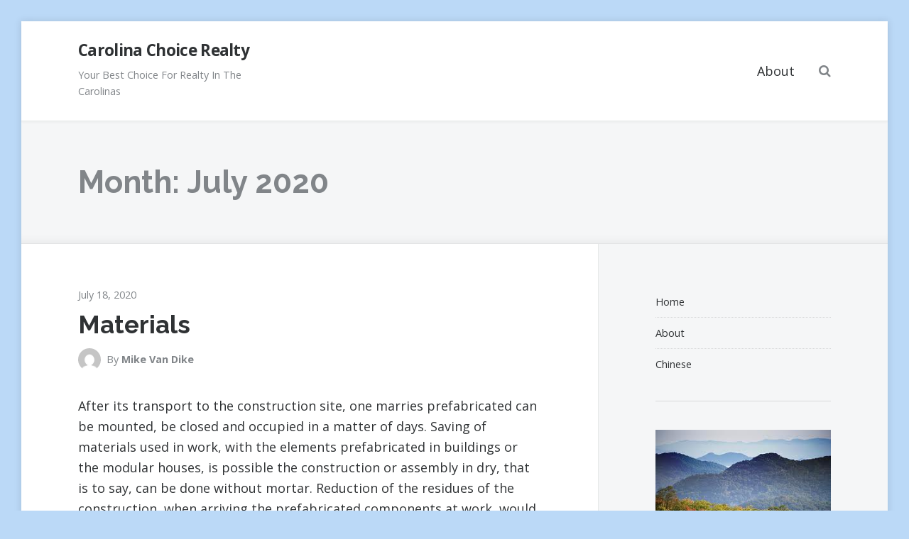

--- FILE ---
content_type: text/html; charset=UTF-8
request_url: https://www.carolinaschoicerealty.net/2020/07/
body_size: 41496
content:
<!DOCTYPE html>
<html lang="en-US">
<head>
<meta charset="UTF-8">
<meta name="viewport" content="width=device-width, initial-scale=1">
<link rel="profile" href="http://gmpg.org/xfn/11">

<title>July 2020 &#8211; Carolina Choice Realty</title>
<meta name='robots' content='max-image-preview:large' />
	<style>img:is([sizes="auto" i], [sizes^="auto," i]) { contain-intrinsic-size: 3000px 1500px }</style>
	<link rel='dns-prefetch' href='//fonts.googleapis.com' />
<link rel="alternate" type="application/rss+xml" title="Carolina Choice Realty &raquo; Feed" href="https://www.carolinaschoicerealty.net/feed/" />
<link rel="alternate" type="application/rss+xml" title="Carolina Choice Realty &raquo; Comments Feed" href="https://www.carolinaschoicerealty.net/comments/feed/" />
<script type="text/javascript">
/* <![CDATA[ */
window._wpemojiSettings = {"baseUrl":"https:\/\/s.w.org\/images\/core\/emoji\/15.0.3\/72x72\/","ext":".png","svgUrl":"https:\/\/s.w.org\/images\/core\/emoji\/15.0.3\/svg\/","svgExt":".svg","source":{"concatemoji":"https:\/\/www.carolinaschoicerealty.net\/wp-includes\/js\/wp-emoji-release.min.js?ver=6.7.2"}};
/*! This file is auto-generated */
!function(i,n){var o,s,e;function c(e){try{var t={supportTests:e,timestamp:(new Date).valueOf()};sessionStorage.setItem(o,JSON.stringify(t))}catch(e){}}function p(e,t,n){e.clearRect(0,0,e.canvas.width,e.canvas.height),e.fillText(t,0,0);var t=new Uint32Array(e.getImageData(0,0,e.canvas.width,e.canvas.height).data),r=(e.clearRect(0,0,e.canvas.width,e.canvas.height),e.fillText(n,0,0),new Uint32Array(e.getImageData(0,0,e.canvas.width,e.canvas.height).data));return t.every(function(e,t){return e===r[t]})}function u(e,t,n){switch(t){case"flag":return n(e,"\ud83c\udff3\ufe0f\u200d\u26a7\ufe0f","\ud83c\udff3\ufe0f\u200b\u26a7\ufe0f")?!1:!n(e,"\ud83c\uddfa\ud83c\uddf3","\ud83c\uddfa\u200b\ud83c\uddf3")&&!n(e,"\ud83c\udff4\udb40\udc67\udb40\udc62\udb40\udc65\udb40\udc6e\udb40\udc67\udb40\udc7f","\ud83c\udff4\u200b\udb40\udc67\u200b\udb40\udc62\u200b\udb40\udc65\u200b\udb40\udc6e\u200b\udb40\udc67\u200b\udb40\udc7f");case"emoji":return!n(e,"\ud83d\udc26\u200d\u2b1b","\ud83d\udc26\u200b\u2b1b")}return!1}function f(e,t,n){var r="undefined"!=typeof WorkerGlobalScope&&self instanceof WorkerGlobalScope?new OffscreenCanvas(300,150):i.createElement("canvas"),a=r.getContext("2d",{willReadFrequently:!0}),o=(a.textBaseline="top",a.font="600 32px Arial",{});return e.forEach(function(e){o[e]=t(a,e,n)}),o}function t(e){var t=i.createElement("script");t.src=e,t.defer=!0,i.head.appendChild(t)}"undefined"!=typeof Promise&&(o="wpEmojiSettingsSupports",s=["flag","emoji"],n.supports={everything:!0,everythingExceptFlag:!0},e=new Promise(function(e){i.addEventListener("DOMContentLoaded",e,{once:!0})}),new Promise(function(t){var n=function(){try{var e=JSON.parse(sessionStorage.getItem(o));if("object"==typeof e&&"number"==typeof e.timestamp&&(new Date).valueOf()<e.timestamp+604800&&"object"==typeof e.supportTests)return e.supportTests}catch(e){}return null}();if(!n){if("undefined"!=typeof Worker&&"undefined"!=typeof OffscreenCanvas&&"undefined"!=typeof URL&&URL.createObjectURL&&"undefined"!=typeof Blob)try{var e="postMessage("+f.toString()+"("+[JSON.stringify(s),u.toString(),p.toString()].join(",")+"));",r=new Blob([e],{type:"text/javascript"}),a=new Worker(URL.createObjectURL(r),{name:"wpTestEmojiSupports"});return void(a.onmessage=function(e){c(n=e.data),a.terminate(),t(n)})}catch(e){}c(n=f(s,u,p))}t(n)}).then(function(e){for(var t in e)n.supports[t]=e[t],n.supports.everything=n.supports.everything&&n.supports[t],"flag"!==t&&(n.supports.everythingExceptFlag=n.supports.everythingExceptFlag&&n.supports[t]);n.supports.everythingExceptFlag=n.supports.everythingExceptFlag&&!n.supports.flag,n.DOMReady=!1,n.readyCallback=function(){n.DOMReady=!0}}).then(function(){return e}).then(function(){var e;n.supports.everything||(n.readyCallback(),(e=n.source||{}).concatemoji?t(e.concatemoji):e.wpemoji&&e.twemoji&&(t(e.twemoji),t(e.wpemoji)))}))}((window,document),window._wpemojiSettings);
/* ]]> */
</script>
<style id='wp-emoji-styles-inline-css' type='text/css'>

	img.wp-smiley, img.emoji {
		display: inline !important;
		border: none !important;
		box-shadow: none !important;
		height: 1em !important;
		width: 1em !important;
		margin: 0 0.07em !important;
		vertical-align: -0.1em !important;
		background: none !important;
		padding: 0 !important;
	}
</style>
<link rel='stylesheet' id='wp-block-library-css' href='https://www.carolinaschoicerealty.net/wp-includes/css/dist/block-library/style.min.css?ver=6.7.2' type='text/css' media='all' />
<style id='classic-theme-styles-inline-css' type='text/css'>
/*! This file is auto-generated */
.wp-block-button__link{color:#fff;background-color:#32373c;border-radius:9999px;box-shadow:none;text-decoration:none;padding:calc(.667em + 2px) calc(1.333em + 2px);font-size:1.125em}.wp-block-file__button{background:#32373c;color:#fff;text-decoration:none}
</style>
<style id='global-styles-inline-css' type='text/css'>
:root{--wp--preset--aspect-ratio--square: 1;--wp--preset--aspect-ratio--4-3: 4/3;--wp--preset--aspect-ratio--3-4: 3/4;--wp--preset--aspect-ratio--3-2: 3/2;--wp--preset--aspect-ratio--2-3: 2/3;--wp--preset--aspect-ratio--16-9: 16/9;--wp--preset--aspect-ratio--9-16: 9/16;--wp--preset--color--black: #1e272e;--wp--preset--color--cyan-bluish-gray: #abb8c3;--wp--preset--color--white: #ffffff;--wp--preset--color--pale-pink: #f78da7;--wp--preset--color--vivid-red: #cf2e2e;--wp--preset--color--luminous-vivid-orange: #ff6900;--wp--preset--color--luminous-vivid-amber: #fcb900;--wp--preset--color--light-green-cyan: #7bdcb5;--wp--preset--color--vivid-green-cyan: #00d084;--wp--preset--color--pale-cyan-blue: #8ed1fc;--wp--preset--color--vivid-cyan-blue: #0693e3;--wp--preset--color--vivid-purple: #9b51e0;--wp--preset--color--green: #048448;--wp--preset--color--red: #dc2d47;--wp--preset--color--blue: #3c40c6;--wp--preset--gradient--vivid-cyan-blue-to-vivid-purple: linear-gradient(135deg,rgba(6,147,227,1) 0%,rgb(155,81,224) 100%);--wp--preset--gradient--light-green-cyan-to-vivid-green-cyan: linear-gradient(135deg,rgb(122,220,180) 0%,rgb(0,208,130) 100%);--wp--preset--gradient--luminous-vivid-amber-to-luminous-vivid-orange: linear-gradient(135deg,rgba(252,185,0,1) 0%,rgba(255,105,0,1) 100%);--wp--preset--gradient--luminous-vivid-orange-to-vivid-red: linear-gradient(135deg,rgba(255,105,0,1) 0%,rgb(207,46,46) 100%);--wp--preset--gradient--very-light-gray-to-cyan-bluish-gray: linear-gradient(135deg,rgb(238,238,238) 0%,rgb(169,184,195) 100%);--wp--preset--gradient--cool-to-warm-spectrum: linear-gradient(135deg,rgb(74,234,220) 0%,rgb(151,120,209) 20%,rgb(207,42,186) 40%,rgb(238,44,130) 60%,rgb(251,105,98) 80%,rgb(254,248,76) 100%);--wp--preset--gradient--blush-light-purple: linear-gradient(135deg,rgb(255,206,236) 0%,rgb(152,150,240) 100%);--wp--preset--gradient--blush-bordeaux: linear-gradient(135deg,rgb(254,205,165) 0%,rgb(254,45,45) 50%,rgb(107,0,62) 100%);--wp--preset--gradient--luminous-dusk: linear-gradient(135deg,rgb(255,203,112) 0%,rgb(199,81,192) 50%,rgb(65,88,208) 100%);--wp--preset--gradient--pale-ocean: linear-gradient(135deg,rgb(255,245,203) 0%,rgb(182,227,212) 50%,rgb(51,167,181) 100%);--wp--preset--gradient--electric-grass: linear-gradient(135deg,rgb(202,248,128) 0%,rgb(113,206,126) 100%);--wp--preset--gradient--midnight: linear-gradient(135deg,rgb(2,3,129) 0%,rgb(40,116,252) 100%);--wp--preset--font-size--small: 13px;--wp--preset--font-size--medium: 20px;--wp--preset--font-size--large: 36px;--wp--preset--font-size--x-large: 42px;--wp--preset--spacing--20: 0.44rem;--wp--preset--spacing--30: 0.67rem;--wp--preset--spacing--40: 1rem;--wp--preset--spacing--50: 1.5rem;--wp--preset--spacing--60: 2.25rem;--wp--preset--spacing--70: 3.38rem;--wp--preset--spacing--80: 5.06rem;--wp--preset--shadow--natural: 6px 6px 9px rgba(0, 0, 0, 0.2);--wp--preset--shadow--deep: 12px 12px 50px rgba(0, 0, 0, 0.4);--wp--preset--shadow--sharp: 6px 6px 0px rgba(0, 0, 0, 0.2);--wp--preset--shadow--outlined: 6px 6px 0px -3px rgba(255, 255, 255, 1), 6px 6px rgba(0, 0, 0, 1);--wp--preset--shadow--crisp: 6px 6px 0px rgba(0, 0, 0, 1);}:where(.is-layout-flex){gap: 0.5em;}:where(.is-layout-grid){gap: 0.5em;}body .is-layout-flex{display: flex;}.is-layout-flex{flex-wrap: wrap;align-items: center;}.is-layout-flex > :is(*, div){margin: 0;}body .is-layout-grid{display: grid;}.is-layout-grid > :is(*, div){margin: 0;}:where(.wp-block-columns.is-layout-flex){gap: 2em;}:where(.wp-block-columns.is-layout-grid){gap: 2em;}:where(.wp-block-post-template.is-layout-flex){gap: 1.25em;}:where(.wp-block-post-template.is-layout-grid){gap: 1.25em;}.has-black-color{color: var(--wp--preset--color--black) !important;}.has-cyan-bluish-gray-color{color: var(--wp--preset--color--cyan-bluish-gray) !important;}.has-white-color{color: var(--wp--preset--color--white) !important;}.has-pale-pink-color{color: var(--wp--preset--color--pale-pink) !important;}.has-vivid-red-color{color: var(--wp--preset--color--vivid-red) !important;}.has-luminous-vivid-orange-color{color: var(--wp--preset--color--luminous-vivid-orange) !important;}.has-luminous-vivid-amber-color{color: var(--wp--preset--color--luminous-vivid-amber) !important;}.has-light-green-cyan-color{color: var(--wp--preset--color--light-green-cyan) !important;}.has-vivid-green-cyan-color{color: var(--wp--preset--color--vivid-green-cyan) !important;}.has-pale-cyan-blue-color{color: var(--wp--preset--color--pale-cyan-blue) !important;}.has-vivid-cyan-blue-color{color: var(--wp--preset--color--vivid-cyan-blue) !important;}.has-vivid-purple-color{color: var(--wp--preset--color--vivid-purple) !important;}.has-black-background-color{background-color: var(--wp--preset--color--black) !important;}.has-cyan-bluish-gray-background-color{background-color: var(--wp--preset--color--cyan-bluish-gray) !important;}.has-white-background-color{background-color: var(--wp--preset--color--white) !important;}.has-pale-pink-background-color{background-color: var(--wp--preset--color--pale-pink) !important;}.has-vivid-red-background-color{background-color: var(--wp--preset--color--vivid-red) !important;}.has-luminous-vivid-orange-background-color{background-color: var(--wp--preset--color--luminous-vivid-orange) !important;}.has-luminous-vivid-amber-background-color{background-color: var(--wp--preset--color--luminous-vivid-amber) !important;}.has-light-green-cyan-background-color{background-color: var(--wp--preset--color--light-green-cyan) !important;}.has-vivid-green-cyan-background-color{background-color: var(--wp--preset--color--vivid-green-cyan) !important;}.has-pale-cyan-blue-background-color{background-color: var(--wp--preset--color--pale-cyan-blue) !important;}.has-vivid-cyan-blue-background-color{background-color: var(--wp--preset--color--vivid-cyan-blue) !important;}.has-vivid-purple-background-color{background-color: var(--wp--preset--color--vivid-purple) !important;}.has-black-border-color{border-color: var(--wp--preset--color--black) !important;}.has-cyan-bluish-gray-border-color{border-color: var(--wp--preset--color--cyan-bluish-gray) !important;}.has-white-border-color{border-color: var(--wp--preset--color--white) !important;}.has-pale-pink-border-color{border-color: var(--wp--preset--color--pale-pink) !important;}.has-vivid-red-border-color{border-color: var(--wp--preset--color--vivid-red) !important;}.has-luminous-vivid-orange-border-color{border-color: var(--wp--preset--color--luminous-vivid-orange) !important;}.has-luminous-vivid-amber-border-color{border-color: var(--wp--preset--color--luminous-vivid-amber) !important;}.has-light-green-cyan-border-color{border-color: var(--wp--preset--color--light-green-cyan) !important;}.has-vivid-green-cyan-border-color{border-color: var(--wp--preset--color--vivid-green-cyan) !important;}.has-pale-cyan-blue-border-color{border-color: var(--wp--preset--color--pale-cyan-blue) !important;}.has-vivid-cyan-blue-border-color{border-color: var(--wp--preset--color--vivid-cyan-blue) !important;}.has-vivid-purple-border-color{border-color: var(--wp--preset--color--vivid-purple) !important;}.has-vivid-cyan-blue-to-vivid-purple-gradient-background{background: var(--wp--preset--gradient--vivid-cyan-blue-to-vivid-purple) !important;}.has-light-green-cyan-to-vivid-green-cyan-gradient-background{background: var(--wp--preset--gradient--light-green-cyan-to-vivid-green-cyan) !important;}.has-luminous-vivid-amber-to-luminous-vivid-orange-gradient-background{background: var(--wp--preset--gradient--luminous-vivid-amber-to-luminous-vivid-orange) !important;}.has-luminous-vivid-orange-to-vivid-red-gradient-background{background: var(--wp--preset--gradient--luminous-vivid-orange-to-vivid-red) !important;}.has-very-light-gray-to-cyan-bluish-gray-gradient-background{background: var(--wp--preset--gradient--very-light-gray-to-cyan-bluish-gray) !important;}.has-cool-to-warm-spectrum-gradient-background{background: var(--wp--preset--gradient--cool-to-warm-spectrum) !important;}.has-blush-light-purple-gradient-background{background: var(--wp--preset--gradient--blush-light-purple) !important;}.has-blush-bordeaux-gradient-background{background: var(--wp--preset--gradient--blush-bordeaux) !important;}.has-luminous-dusk-gradient-background{background: var(--wp--preset--gradient--luminous-dusk) !important;}.has-pale-ocean-gradient-background{background: var(--wp--preset--gradient--pale-ocean) !important;}.has-electric-grass-gradient-background{background: var(--wp--preset--gradient--electric-grass) !important;}.has-midnight-gradient-background{background: var(--wp--preset--gradient--midnight) !important;}.has-small-font-size{font-size: var(--wp--preset--font-size--small) !important;}.has-medium-font-size{font-size: var(--wp--preset--font-size--medium) !important;}.has-large-font-size{font-size: var(--wp--preset--font-size--large) !important;}.has-x-large-font-size{font-size: var(--wp--preset--font-size--x-large) !important;}
:where(.wp-block-post-template.is-layout-flex){gap: 1.25em;}:where(.wp-block-post-template.is-layout-grid){gap: 1.25em;}
:where(.wp-block-columns.is-layout-flex){gap: 2em;}:where(.wp-block-columns.is-layout-grid){gap: 2em;}
:root :where(.wp-block-pullquote){font-size: 1.5em;line-height: 1.6;}
</style>
<link rel='stylesheet' id='font-awesome-css' href='https://www.carolinaschoicerealty.net/wp-content/themes/goedemorgen/assets/css/font-awesome.css?ver=6.7.2' type='text/css' media='all' />
<link rel='stylesheet' id='goedemorgen-style-css' href='https://www.carolinaschoicerealty.net/wp-content/themes/goedemorgen/style.css?ver=6.7.2' type='text/css' media='all' />
<link rel='stylesheet' id='goedemorgen-google-fonts-css' href='https://fonts.googleapis.com/css?family=Open+Sans%3A300%2C300i%2C400%2C400i%2C700%2C700i%7CRaleway%3A300%2C300i%2C400%2C400i%2C700%2C700i&#038;subset=latin%2Clatin-ext%2Ccyrillic%2Ccyrillic-ext' type='text/css' media='all' />
<script type="text/javascript" src="https://www.carolinaschoicerealty.net/wp-includes/js/jquery/jquery.min.js?ver=3.7.1" id="jquery-core-js"></script>
<script type="text/javascript" src="https://www.carolinaschoicerealty.net/wp-includes/js/jquery/jquery-migrate.min.js?ver=3.4.1" id="jquery-migrate-js"></script>
<link rel="https://api.w.org/" href="https://www.carolinaschoicerealty.net/wp-json/" /><meta name="generator" content="WordPress 6.7.2" />
<style type="text/css" id="custom-background-css">
body.custom-background { background-color: #bbd9f7; }
</style>
	</head>

<body class="archive date custom-background hfeed active-sidebar container-default">
<div id="page" class="site container">
	<a class="skip-link screen-reader-text" href="#content">Skip to content</a>

	<header id="masthead" class="site-header container-wrap" role="banner">
		<div class="header-inner clear">
			<div class="site-branding">
									<p class="site-title"><a href="https://www.carolinaschoicerealty.net/" rel="home">Carolina Choice Realty</a></p>
									<p class="site-description secondary-size">Your Best Choice For Realty In The Carolinas</p>
							</div><!-- .site-branding -->

			<nav id="site-navigation" class="site-navigation main-navigation" role="navigation">
				<div id="primary-menu" class="menu"><ul>
<li class="page_item page-item-5"><a href="https://www.carolinaschoicerealty.net/about/">About</a></li>
</ul></div>

				
<form role="search" method="get" class="search-form" action="https://www.carolinaschoicerealty.net/">
	<label for="search-form-696e5e36cf1d4">
		<span class="screen-reader-text">Search for:</span>
		<input type="search" id="search-form-696e5e36cf1d4" class="search-field"
		placeholder="Search this website&hellip;"
		value="" name="s"
		title="Search for:" />
	</label>
	<button type="submit" class="submit has-icon clean-button"><span class="screen-reader-text">Search</span></button>
</form><!-- .search-form -->

				<button id="header-search-button" class="header-search clean-button has-icon"><span class="screen-reader-text">Search</span></button>
			</nav><!-- #site-navigation -->

			<button id="mobile-menu-toggle" class="has-icon clean-button" aria-controls="mobile-navigation" aria-expanded="false">
				<span>Menu</span>
			</button><!-- #mobile-menu-toggle -->
		</div><!-- .header-inner -->
	</header><!-- #masthead -->

	<div id="toggle-menu" class="container-wrap" aria-hidden="true">
		<nav id="mobile-navigation" class="mobile-navigation" role="navigation" aria-label="Mobile Navigation"></nav><!-- #secondary-navigation -->

		
<form role="search" method="get" class="search-form" action="https://www.carolinaschoicerealty.net/">
	<label for="search-form-696e5e36cf20e">
		<span class="screen-reader-text">Search for:</span>
		<input type="search" id="search-form-696e5e36cf20e" class="search-field"
		placeholder="Search this website&hellip;"
		value="" name="s"
		title="Search for:" />
	</label>
	<button type="submit" class="submit has-icon clean-button"><span class="screen-reader-text">Search</span></button>
</form><!-- .search-form -->

		<button id="close-toggle-menu" class="has-icon">Close menu</button>
	</div><!-- #toggle-menu -->

	<div id="content" class="site-content">

		
<header class="page-header container-wrap">

	
<div class="inner-section">

	<h1 class="page-title"><span>Month: </span><span>July 2020</span></h1>
</div><!-- .inner-section -->

</header><!-- .page-header -->

		
	<div id="primary" class="content-area">
		<main id="main" class="site-main container-wrap" role="main">

		
<article id="post-2712" class="post-2712 post type-post status-publish format-standard hentry category-general tag-home">
	<header class="entry-header">
				<div class="entry-meta top-meta secondary-color secondary-size">
			<div class="entry-date"><a href="https://www.carolinaschoicerealty.net/materials/" rel="bookmark"><span class="posted-on"><span>Posted on</span> <time class="published" datetime="2020-07-18T05:18:50-05:00">July 18, 2020</time></span><span class="updated-on">Updated on <time class="updated" datetime="2020-10-18T06:02:07-05:00">October 18, 2020</time></span></a></div>					</div><!-- .top-meta -->
		
		<h2 class="entry-title"><a href="https://www.carolinaschoicerealty.net/materials/" rel="bookmark">Materials</a></h2>
				<div class="entry-meta bottom-meta secondary-color secondary-size">
			<span class="byline"> <img alt='' src='https://secure.gravatar.com/avatar/42a3884786fb566b893150b08639512d?s=140&#038;d=mm&#038;r=g' srcset='https://secure.gravatar.com/avatar/42a3884786fb566b893150b08639512d?s=280&#038;d=mm&#038;r=g 2x' class='avatar avatar-140 photo' height='140' width='140' decoding='async'/>By <span class="author vcard"><a class="url fn n" href="https://www.carolinaschoicerealty.net/author/admin/">Mike Van Dike</a></span></span>
					</div><!-- .entry-meta -->
		
			</header><!-- .entry-header -->

	<div class="entry-content">
		<p>After its transport to the construction site, one marries prefabricated can be mounted, be closed and occupied in a matter of days.  Saving of materials used in work, with the elements prefabricated in buildings or the modular houses, is possible the construction or assembly in dry, that is to say, can be done without mortar.  Reduction of the residues of the construction, when arriving the prefabricated components at work, would be reduced the amount of residues generated in the land where the construction is realised (packing, breakage of pieces )  One affirms that end items can be created that allow the energy saving. For example, panels for houses prefabricated with a greater heat insulation would be constructed than the one that usually is applied in the majority of builds them.  The prefabricated components would be constructed with materials of the same quality that in the work or even of quality superior, since the components and process of production would be subject to a greater control in the plant (environmental conditions, quality controls ) In addition, the materials less would be exhibited to meteorological inclemencies, since the assembly is realised in a brief period of time and they would not be exposed to adverse climatic conditions during months. </p>
<p>Also they would own a greater strength to resist during the transport and assembly. By all this they would be also more resistant after his construction.  The prefabrication of constructive elements could lay the way towards the creation of buildings in which outside simpler desensamblar or deconstruir when these arrive at the end of their life utility and to thus be able to use the materials in another place. Also it would be possible a greater control on the processes and materials, as much in the management of residues generated (simpler in plant than in work) like in the toxic product elimination.</p>
	</div><!-- .entry-content -->
</article><!-- #post-## -->

		</main><!-- #main -->
	</div><!-- #primary -->


<aside id="secondary" class="widget-area container-wrap secondary-size" role="complementary">
	<section id="nav_menu-3" class="widget widget_nav_menu"><div class="menu-main-menu-container"><ul id="menu-main-menu" class="menu"><li id="menu-item-1361" class="menu-item menu-item-type-custom menu-item-object-custom menu-item-home menu-item-1361"><a href="http://www.carolinaschoicerealty.net/">Home</a></li>
<li id="menu-item-1360" class="menu-item menu-item-type-post_type menu-item-object-page menu-item-1360"><a href="https://www.carolinaschoicerealty.net/about/">About</a></li>
<li id="menu-item-1362" class="menu-item menu-item-type-custom menu-item-object-custom menu-item-1362"><a href="http://carolinaschoicerealty.net/zh/">Chinese</a></li>
</ul></div></section><section id="text-6" class="widget widget_text">			<div class="textwidget"><img src="http://www.carolinaschoicerealty.net/wp-content/uploads/2011/07/carolina1.jpg" width="270"/>

</div>
		</section>
		<section id="recent-posts-3" class="widget widget_recent_entries">
		<h4 class="widget-title">Recent Posts</h4>
		<ul>
											<li>
					<a href="https://www.carolinaschoicerealty.net/universal-balance/">Universal Balance</a>
									</li>
											<li>
					<a href="https://www.carolinaschoicerealty.net/differentiated-technology/">Differentiated Technology</a>
									</li>
											<li>
					<a href="https://www.carolinaschoicerealty.net/manual-statistical/">Manual Statistical</a>
									</li>
											<li>
					<a href="https://www.carolinaschoicerealty.net/build-muscles/">Build Muscles</a>
									</li>
											<li>
					<a href="https://www.carolinaschoicerealty.net/chaos/">Chaos</a>
									</li>
					</ul>

		</section><section id="archives-3" class="widget widget_archive"><h4 class="widget-title">Archives</h4>
			<ul>
					<li><a href='https://www.carolinaschoicerealty.net/2025/11/'>November 2025</a></li>
	<li><a href='https://www.carolinaschoicerealty.net/2025/05/'>May 2025</a></li>
	<li><a href='https://www.carolinaschoicerealty.net/2024/10/'>October 2024</a></li>
	<li><a href='https://www.carolinaschoicerealty.net/2024/08/'>August 2024</a></li>
	<li><a href='https://www.carolinaschoicerealty.net/2024/07/'>July 2024</a></li>
	<li><a href='https://www.carolinaschoicerealty.net/2024/05/'>May 2024</a></li>
	<li><a href='https://www.carolinaschoicerealty.net/2023/09/'>September 2023</a></li>
	<li><a href='https://www.carolinaschoicerealty.net/2023/07/'>July 2023</a></li>
	<li><a href='https://www.carolinaschoicerealty.net/2023/06/'>June 2023</a></li>
	<li><a href='https://www.carolinaschoicerealty.net/2022/12/'>December 2022</a></li>
	<li><a href='https://www.carolinaschoicerealty.net/2022/10/'>October 2022</a></li>
	<li><a href='https://www.carolinaschoicerealty.net/2020/12/'>December 2020</a></li>
	<li><a href='https://www.carolinaschoicerealty.net/2020/11/'>November 2020</a></li>
	<li><a href='https://www.carolinaschoicerealty.net/2020/10/'>October 2020</a></li>
	<li><a href='https://www.carolinaschoicerealty.net/2020/07/' aria-current="page">July 2020</a></li>
	<li><a href='https://www.carolinaschoicerealty.net/2020/06/'>June 2020</a></li>
	<li><a href='https://www.carolinaschoicerealty.net/2020/05/'>May 2020</a></li>
	<li><a href='https://www.carolinaschoicerealty.net/2020/04/'>April 2020</a></li>
	<li><a href='https://www.carolinaschoicerealty.net/2020/03/'>March 2020</a></li>
	<li><a href='https://www.carolinaschoicerealty.net/2020/02/'>February 2020</a></li>
	<li><a href='https://www.carolinaschoicerealty.net/2020/01/'>January 2020</a></li>
	<li><a href='https://www.carolinaschoicerealty.net/2019/12/'>December 2019</a></li>
	<li><a href='https://www.carolinaschoicerealty.net/2019/10/'>October 2019</a></li>
	<li><a href='https://www.carolinaschoicerealty.net/2019/07/'>July 2019</a></li>
	<li><a href='https://www.carolinaschoicerealty.net/2019/06/'>June 2019</a></li>
	<li><a href='https://www.carolinaschoicerealty.net/2019/05/'>May 2019</a></li>
	<li><a href='https://www.carolinaschoicerealty.net/2019/04/'>April 2019</a></li>
	<li><a href='https://www.carolinaschoicerealty.net/2017/07/'>July 2017</a></li>
	<li><a href='https://www.carolinaschoicerealty.net/2017/06/'>June 2017</a></li>
	<li><a href='https://www.carolinaschoicerealty.net/2017/05/'>May 2017</a></li>
	<li><a href='https://www.carolinaschoicerealty.net/2017/04/'>April 2017</a></li>
	<li><a href='https://www.carolinaschoicerealty.net/2017/03/'>March 2017</a></li>
	<li><a href='https://www.carolinaschoicerealty.net/2017/02/'>February 2017</a></li>
	<li><a href='https://www.carolinaschoicerealty.net/2017/01/'>January 2017</a></li>
	<li><a href='https://www.carolinaschoicerealty.net/2016/12/'>December 2016</a></li>
	<li><a href='https://www.carolinaschoicerealty.net/2016/11/'>November 2016</a></li>
	<li><a href='https://www.carolinaschoicerealty.net/2016/10/'>October 2016</a></li>
	<li><a href='https://www.carolinaschoicerealty.net/2016/09/'>September 2016</a></li>
	<li><a href='https://www.carolinaschoicerealty.net/2016/08/'>August 2016</a></li>
	<li><a href='https://www.carolinaschoicerealty.net/2016/07/'>July 2016</a></li>
	<li><a href='https://www.carolinaschoicerealty.net/2016/06/'>June 2016</a></li>
	<li><a href='https://www.carolinaschoicerealty.net/2016/05/'>May 2016</a></li>
	<li><a href='https://www.carolinaschoicerealty.net/2016/04/'>April 2016</a></li>
	<li><a href='https://www.carolinaschoicerealty.net/2016/03/'>March 2016</a></li>
	<li><a href='https://www.carolinaschoicerealty.net/2015/10/'>October 2015</a></li>
	<li><a href='https://www.carolinaschoicerealty.net/2015/09/'>September 2015</a></li>
	<li><a href='https://www.carolinaschoicerealty.net/2015/08/'>August 2015</a></li>
	<li><a href='https://www.carolinaschoicerealty.net/2015/05/'>May 2015</a></li>
	<li><a href='https://www.carolinaschoicerealty.net/2015/04/'>April 2015</a></li>
	<li><a href='https://www.carolinaschoicerealty.net/2015/03/'>March 2015</a></li>
	<li><a href='https://www.carolinaschoicerealty.net/2014/06/'>June 2014</a></li>
	<li><a href='https://www.carolinaschoicerealty.net/2014/05/'>May 2014</a></li>
	<li><a href='https://www.carolinaschoicerealty.net/2014/04/'>April 2014</a></li>
	<li><a href='https://www.carolinaschoicerealty.net/2014/03/'>March 2014</a></li>
	<li><a href='https://www.carolinaschoicerealty.net/2014/02/'>February 2014</a></li>
	<li><a href='https://www.carolinaschoicerealty.net/2014/01/'>January 2014</a></li>
	<li><a href='https://www.carolinaschoicerealty.net/2013/12/'>December 2013</a></li>
	<li><a href='https://www.carolinaschoicerealty.net/2013/11/'>November 2013</a></li>
	<li><a href='https://www.carolinaschoicerealty.net/2013/10/'>October 2013</a></li>
	<li><a href='https://www.carolinaschoicerealty.net/2013/09/'>September 2013</a></li>
	<li><a href='https://www.carolinaschoicerealty.net/2013/08/'>August 2013</a></li>
	<li><a href='https://www.carolinaschoicerealty.net/2013/07/'>July 2013</a></li>
	<li><a href='https://www.carolinaschoicerealty.net/2013/06/'>June 2013</a></li>
	<li><a href='https://www.carolinaschoicerealty.net/2013/05/'>May 2013</a></li>
	<li><a href='https://www.carolinaschoicerealty.net/2013/03/'>March 2013</a></li>
	<li><a href='https://www.carolinaschoicerealty.net/2013/02/'>February 2013</a></li>
	<li><a href='https://www.carolinaschoicerealty.net/2013/01/'>January 2013</a></li>
	<li><a href='https://www.carolinaschoicerealty.net/2012/12/'>December 2012</a></li>
	<li><a href='https://www.carolinaschoicerealty.net/2012/10/'>October 2012</a></li>
	<li><a href='https://www.carolinaschoicerealty.net/2012/09/'>September 2012</a></li>
	<li><a href='https://www.carolinaschoicerealty.net/2012/08/'>August 2012</a></li>
	<li><a href='https://www.carolinaschoicerealty.net/2012/07/'>July 2012</a></li>
	<li><a href='https://www.carolinaschoicerealty.net/2012/06/'>June 2012</a></li>
	<li><a href='https://www.carolinaschoicerealty.net/2012/05/'>May 2012</a></li>
	<li><a href='https://www.carolinaschoicerealty.net/2012/04/'>April 2012</a></li>
	<li><a href='https://www.carolinaschoicerealty.net/2012/03/'>March 2012</a></li>
	<li><a href='https://www.carolinaschoicerealty.net/2012/02/'>February 2012</a></li>
	<li><a href='https://www.carolinaschoicerealty.net/2012/01/'>January 2012</a></li>
	<li><a href='https://www.carolinaschoicerealty.net/2011/12/'>December 2011</a></li>
	<li><a href='https://www.carolinaschoicerealty.net/2011/11/'>November 2011</a></li>
	<li><a href='https://www.carolinaschoicerealty.net/2011/10/'>October 2011</a></li>
	<li><a href='https://www.carolinaschoicerealty.net/2011/09/'>September 2011</a></li>
	<li><a href='https://www.carolinaschoicerealty.net/2011/06/'>June 2011</a></li>
	<li><a href='https://www.carolinaschoicerealty.net/2011/05/'>May 2011</a></li>
	<li><a href='https://www.carolinaschoicerealty.net/2011/04/'>April 2011</a></li>
	<li><a href='https://www.carolinaschoicerealty.net/2011/03/'>March 2011</a></li>
	<li><a href='https://www.carolinaschoicerealty.net/2011/02/'>February 2011</a></li>
	<li><a href='https://www.carolinaschoicerealty.net/2010/09/'>September 2010</a></li>
			</ul>

			</section><section id="tag_cloud-3" class="widget widget_tag_cloud"><h4 class="widget-title">Tags</h4><div class="tagcloud"><a href="https://www.carolinaschoicerealty.net/tag/administration-and-businesses/" class="tag-cloud-link tag-link-40 tag-link-position-1" style="font-size: 0.875rem;" aria-label="administration and businesses (3 items)">administration and businesses</a>
<a href="https://www.carolinaschoicerealty.net/tag/animals/" class="tag-cloud-link tag-link-51 tag-link-position-2" style="font-size: 0.875rem;" aria-label="animals (4 items)">animals</a>
<a href="https://www.carolinaschoicerealty.net/tag/apartments/" class="tag-cloud-link tag-link-98 tag-link-position-3" style="font-size: 0.875rem;" aria-label="apartments (3 items)">apartments</a>
<a href="https://www.carolinaschoicerealty.net/tag/auto/" class="tag-cloud-link tag-link-123 tag-link-position-4" style="font-size: 0.875rem;" aria-label="auto (3 items)">auto</a>
<a href="https://www.carolinaschoicerealty.net/tag/auto-moto/" class="tag-cloud-link tag-link-15 tag-link-position-5" style="font-size: 0.875rem;" aria-label="auto &amp; moto (3 items)">auto &amp; moto</a>
<a href="https://www.carolinaschoicerealty.net/tag/autom/" class="tag-cloud-link tag-link-104 tag-link-position-6" style="font-size: 0.875rem;" aria-label="autom (5 items)">autom</a>
<a href="https://www.carolinaschoicerealty.net/tag/business-economy/" class="tag-cloud-link tag-link-278 tag-link-position-7" style="font-size: 0.875rem;" aria-label="business &amp; economy (6 items)">business &amp; economy</a>
<a href="https://www.carolinaschoicerealty.net/tag/car-rental/" class="tag-cloud-link tag-link-121 tag-link-position-8" style="font-size: 0.875rem;" aria-label="car rental (3 items)">car rental</a>
<a href="https://www.carolinaschoicerealty.net/tag/construction-and-repair/" class="tag-cloud-link tag-link-14 tag-link-position-9" style="font-size: 0.875rem;" aria-label="construction and repair (9 items)">construction and repair</a>
<a href="https://www.carolinaschoicerealty.net/tag/construction-of-life/" class="tag-cloud-link tag-link-31 tag-link-position-10" style="font-size: 0.875rem;" aria-label="construction of life (9 items)">construction of life</a>
<a href="https://www.carolinaschoicerealty.net/tag/countries-travel/" class="tag-cloud-link tag-link-13 tag-link-position-11" style="font-size: 0.875rem;" aria-label="countries travel (3 items)">countries travel</a>
<a href="https://www.carolinaschoicerealty.net/tag/design/" class="tag-cloud-link tag-link-17 tag-link-position-12" style="font-size: 0.875rem;" aria-label="design (5 items)">design</a>
<a href="https://www.carolinaschoicerealty.net/tag/equipment/" class="tag-cloud-link tag-link-34 tag-link-position-13" style="font-size: 0.875rem;" aria-label="Equipment (3 items)">Equipment</a>
<a href="https://www.carolinaschoicerealty.net/tag/fashion/" class="tag-cloud-link tag-link-70 tag-link-position-14" style="font-size: 0.875rem;" aria-label="fashion (4 items)">fashion</a>
<a href="https://www.carolinaschoicerealty.net/tag/finances/" class="tag-cloud-link tag-link-23 tag-link-position-15" style="font-size: 0.875rem;" aria-label="finances (6 items)">finances</a>
<a href="https://www.carolinaschoicerealty.net/tag/financial/" class="tag-cloud-link tag-link-20 tag-link-position-16" style="font-size: 0.875rem;" aria-label="financial (43 items)">financial</a>
<a href="https://www.carolinaschoicerealty.net/tag/health/" class="tag-cloud-link tag-link-203 tag-link-position-17" style="font-size: 0.875rem;" aria-label="health (4 items)">health</a>
<a href="https://www.carolinaschoicerealty.net/tag/history/" class="tag-cloud-link tag-link-45 tag-link-position-18" style="font-size: 0.875rem;" aria-label="history (3 items)">history</a>
<a href="https://www.carolinaschoicerealty.net/tag/home/" class="tag-cloud-link tag-link-241 tag-link-position-19" style="font-size: 0.875rem;" aria-label="home (6 items)">home</a>
<a href="https://www.carolinaschoicerealty.net/tag/home-and-family/" class="tag-cloud-link tag-link-38 tag-link-position-20" style="font-size: 0.875rem;" aria-label="home and family (4 items)">home and family</a>
<a href="https://www.carolinaschoicerealty.net/tag/hotels/" class="tag-cloud-link tag-link-99 tag-link-position-21" style="font-size: 0.875rem;" aria-label="hotels (3 items)">hotels</a>
<a href="https://www.carolinaschoicerealty.net/tag/industry/" class="tag-cloud-link tag-link-35 tag-link-position-22" style="font-size: 0.875rem;" aria-label="industry (3 items)">industry</a>
<a href="https://www.carolinaschoicerealty.net/tag/literature/" class="tag-cloud-link tag-link-56 tag-link-position-23" style="font-size: 0.875rem;" aria-label="literature (4 items)">literature</a>
<a href="https://www.carolinaschoicerealty.net/tag/materials/" class="tag-cloud-link tag-link-12 tag-link-position-24" style="font-size: 0.875rem;" aria-label="materials (7 items)">materials</a>
<a href="https://www.carolinaschoicerealty.net/tag/medicine-surgery/" class="tag-cloud-link tag-link-204 tag-link-position-25" style="font-size: 0.875rem;" aria-label="medicine &amp; surgery (4 items)">medicine &amp; surgery</a>
<a href="https://www.carolinaschoicerealty.net/tag/news/" class="tag-cloud-link tag-link-249 tag-link-position-26" style="font-size: 0.875rem;" aria-label="news (7 items)">news</a>
<a href="https://www.carolinaschoicerealty.net/tag/news-press-lyrics/" class="tag-cloud-link tag-link-272 tag-link-position-27" style="font-size: 0.875rem;" aria-label="news &amp; press lyrics (8 items)">news &amp; press lyrics</a>
<a href="https://www.carolinaschoicerealty.net/tag/noticias-actualidad/" class="tag-cloud-link tag-link-271 tag-link-position-28" style="font-size: 0.875rem;" aria-label="noticias-actualidad (4 items)">noticias-actualidad</a>
<a href="https://www.carolinaschoicerealty.net/tag/other/" class="tag-cloud-link tag-link-25 tag-link-position-29" style="font-size: 0.875rem;" aria-label="Other (3 items)">Other</a>
<a href="https://www.carolinaschoicerealty.net/tag/philosophy/" class="tag-cloud-link tag-link-39 tag-link-position-30" style="font-size: 0.875rem;" aria-label="philosophy (6 items)">philosophy</a>
<a href="https://www.carolinaschoicerealty.net/tag/products-and-services/" class="tag-cloud-link tag-link-27 tag-link-position-31" style="font-size: 0.875rem;" aria-label="products and services (4 items)">products and services</a>
<a href="https://www.carolinaschoicerealty.net/tag/property/" class="tag-cloud-link tag-link-7 tag-link-position-32" style="font-size: 0.875rem;" aria-label="property (43 items)">property</a>
<a href="https://www.carolinaschoicerealty.net/tag/real-estate/" class="tag-cloud-link tag-link-6 tag-link-position-33" style="font-size: 0.875rem;" aria-label="real estate (18 items)">real estate</a>
<a href="https://www.carolinaschoicerealty.net/tag/real-estate-broker/" class="tag-cloud-link tag-link-202 tag-link-position-34" style="font-size: 0.875rem;" aria-label="real estate &amp; broker (22 items)">real estate &amp; broker</a>
<a href="https://www.carolinaschoicerealty.net/tag/religion/" class="tag-cloud-link tag-link-58 tag-link-position-35" style="font-size: 0.875rem;" aria-label="religion (3 items)">religion</a>
<a href="https://www.carolinaschoicerealty.net/tag/society-and-culture/" class="tag-cloud-link tag-link-57 tag-link-position-36" style="font-size: 0.875rem;" aria-label="society and culture (3 items)">society and culture</a>
<a href="https://www.carolinaschoicerealty.net/tag/sports/" class="tag-cloud-link tag-link-234 tag-link-position-37" style="font-size: 0.875rem;" aria-label="sports (6 items)">sports</a>
<a href="https://www.carolinaschoicerealty.net/tag/stock-exchange-stock-markets/" class="tag-cloud-link tag-link-208 tag-link-position-38" style="font-size: 0.875rem;" aria-label="stock exchange &amp; stock markets (6 items)">stock exchange &amp; stock markets</a>
<a href="https://www.carolinaschoicerealty.net/tag/stories/" class="tag-cloud-link tag-link-55 tag-link-position-39" style="font-size: 0.875rem;" aria-label="stories (4 items)">stories</a>
<a href="https://www.carolinaschoicerealty.net/tag/the-news/" class="tag-cloud-link tag-link-240 tag-link-position-40" style="font-size: 0.875rem;" aria-label="the news (4 items)">the news</a>
<a href="https://www.carolinaschoicerealty.net/tag/today/" class="tag-cloud-link tag-link-68 tag-link-position-41" style="font-size: 0.875rem;" aria-label="today (4 items)">today</a>
<a href="https://www.carolinaschoicerealty.net/tag/tourism/" class="tag-cloud-link tag-link-120 tag-link-position-42" style="font-size: 0.875rem;" aria-label="tourism (3 items)">tourism</a>
<a href="https://www.carolinaschoicerealty.net/tag/trade/" class="tag-cloud-link tag-link-277 tag-link-position-43" style="font-size: 0.875rem;" aria-label="trade (6 items)">trade</a>
<a href="https://www.carolinaschoicerealty.net/tag/travel/" class="tag-cloud-link tag-link-5 tag-link-position-44" style="font-size: 0.875rem;" aria-label="travel (9 items)">travel</a>
<a href="https://www.carolinaschoicerealty.net/tag/vacation-tourism/" class="tag-cloud-link tag-link-329 tag-link-position-45" style="font-size: 0.875rem;" aria-label="vacation &amp; tourism (5 items)">vacation &amp; tourism</a></div>
</section></aside><!-- #secondary -->

		</div><!-- #content -->

	<footer id="colophon" class="site-footer container-wrap secondary-size widgets-col-4" role="contentinfo">

		
		
				<div class="footer-bottom clear">
			
<div class="site-info">
	
<span class="site-copyright">
2026 <a href="https://www.carolinaschoicerealty.net/" rel="home">Carolina Choice Realty</a>
</span><!-- .site-copyright -->
<span class="sep"> &bull; </span>

Proudly powered by <a href="https://wordpress.org/" >WordPress</a> and <a href="https://goedemorgenwp.com/">Goedemorgen</a>.</div><!-- .site-info -->
		</div><!-- .footer-bottom -->
		
	</footer><!-- #colophon -->
</div><!-- #page -->

<script type="text/javascript" id="goedemorgen-script-js-extra">
/* <![CDATA[ */
var goedemorgenScreenReaderText = {"expand":"Expand child menu","collapse":"Collapse child menu"};
/* ]]> */
</script>
<script type="text/javascript" src="https://www.carolinaschoicerealty.net/wp-content/themes/goedemorgen/assets/js/goedemorgen.js?ver=1.0.3" id="goedemorgen-script-js"></script>

</body>
</html>
